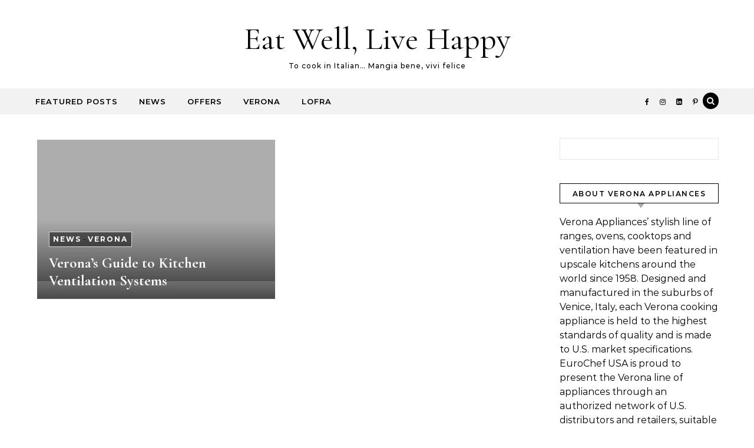

--- FILE ---
content_type: text/css
request_url: https://blog.eurochefusa.com/wp-content/themes/graceful-mag-blog/style.css?ver=1.0.4
body_size: 5676
content:
/*
Theme Name: Graceful Mag Blog
Theme URI: https://optimathemes.com/graceful-mag-blog-theme/
Author: Aslam
Author URI: http://optimathemes.com/
Description: Graceful Mag Blog is a sleek, flexible, and free WordPress theme perfect for all kinds of blogs and websites, whether you're into fashion, lifestyle, travel, tech, health, fitness, beauty, food, news, or online magazines. Its fully responsive and Retina-ready design delivers a flawless, high-quality experience on any device. With a clean and minimal aesthetic, Graceful Mag Blog is easy to use and fully customizable to match your unique style. The theme is also WooCommerce-ready, so setting up an online store is quick and hassle-free. It supports Right-to-Left (RTL) languages, making it accessible to a wider audience, and it's built with SEO best practices in mind to help boost your visibility on search engines. Whether you're a blogger, entrepreneur, or small business owner, Graceful Mag Blog offers a solid, stylish foundation for building a professional and captivating website.
Template: graceful
Version: 1.0.4
Requires at least: 5.3
Tested up to: 6.8
Requires PHP: 5.6
License: GNU General Public License v2 or later
License URI: http://www.gnu.org/licenses/gpl-2.0.html
Text Domain: graceful-mag-blog
Tags: blog, one-column, two-columns, three-columns, left-sidebar, right-sidebar, custom-background, custom-colors, custom-header, custom-menu, custom-logo, featured-images, footer-widgets, rtl-language-support, sticky-post, theme-options, threaded-comments, translation-ready, e-commerce
*/


/*
Customization of this theme starts here
*/

/* style.css */


/*--------------------------------------------------------------
Header Sections
--------------------------------------------------------------*/
body {
    background-color: #ffffff;
}

#site-menu {
    text-align: left;
}

.entry-header {
    height: 150px;
    border-bottom: none;
}

.blog .post-title {
    font-size: 28px;
    line-height: 38px;
}

.blog article .post-meta {
    margin-bottom: 10px;
}

.blog .post-page-content {
    padding-top: 10px;
}

#main-navigation {
    background-color: #f2f2f2;
    border: none;
    text-align: center;
}

.site-menu-wrapper {
    margin: 0 auto;   
}

#top-navigation {
    background-color: #000000;
    color: #ffffff;
    border-bottom: 1px solid #dddddd;
}

aside .graceful-widget h2, 
.graceful-widget .widget-title {
    background: #ffffff;
    border: 1px solid #000000;
    font-weight: 600;
}

aside .graceful-widget h2::after {
    border-top: 8px solid #000000;
}

#graceful-post-slider {

}


#graceful-post-slider .owl-stage-outer:after {
    background-color: #f2f2f2;
}

#graceful-post-slider .owl-nav {
    background-color: #f2f2f2;
}

.post-title {
    word-wrap: break-word;
}

.graceful-slider-title {
    width: 460px;
    word-wrap: break-word;
}

@media screen and (max-width: 480px) {
    .graceful-slider-title {
        width: 300px;
    }
}

.site-images {
    min-height: 245px;
    background: #f2f2f2;
}

#site-footer {
    background: #f2f2f2;
}

#site-footer .graceful-widget .widget-title {
    border: 1px solid #000000;
    font-weight: 600;
    background: #ffffff;
    color: #000000;
    font-family: Montserrat, sans-serif;
    font-size: 12px;
    font-weight: 500;
    letter-spacing: 1.5px;
    line-height: 20px;
    margin-bottom: 20px;
    overflow: visible;
    padding: 7px 5px 5px;
    position: relative;
    text-align: center;
    text-transform: uppercase;
}

#site-footer .graceful-widget .widget-title::after {
    border-top: 8px solid #b9ad94;
}

.footer-widgets {
    border-bottom: 1px solid #a19376;    
}

.single .post-date {
    color: #111111 !important;
    font-family: 'Lato', sans-serif;
    font-size: 13px;
}

.single .post-title-author { 
    color: #111111 !important;
    display: inline-block;
    font-family: 'Lato', sans-serif;
    font-size: 13px;
    font-weight: normal;
}

@media screen and (max-width: 480px) {
    .content-column > li {
        width: 100%;
    }
}

/* Top Navigation
   ========================================================================== */

#top-navigation {
  text-align: center;
  box-shadow: 0px 1px 5px rgba(0,0,0, 0.1);
  border-bottom: 1px solid #e4e4e4;
}

#top-menu {
  display: inline-block;
}

#top-menu li {
  position: relative;
}

#top-menu li.menu-item-has-children>a:after {
    font-family: FontAwesome;
    content: "\f107";
    margin-left: 6px;
    font-size: 12px;
}

#top-menu ul li.menu-item-has-children>a:after {
    font-family: FontAwesome;
    content: "\f105";
    font-size: 14px;
    float: right;
}

#top-menu > li {
  display: inline-block;
  list-style: none;
}

#top-menu li a {
  display: block;
  position: relative;
  padding: 0 5px;
  margin-left: 5px;
  color: #ffffff;
}

#top-menu a:focus {
  outline: 3px dotted #000000 !important;
}

#top-menu li a:first-child {
  margin-left: 0;
}

#top-menu > li > a {
  display: block;
  text-decoration: none;
}

#top-menu > li:first-child > a {
  padding-left: 0px;
}

#top-menu > li:last-child > a {
  padding-right: 0px;
}

#top-menu ul ul {
  top: -1px;
  left: 100%;
}

#top-menu .sub-menu {
  position: absolute;
  left: -999em;
  z-index: 1101;
  width: 170px;
  text-align: left;
  border: 1px solid #e4e4e4;
  border-width: 1px;
  opacity: 0;
}

#top-menu .menu-item:hover > ul, #top-menu .menu-item:focus-within > ul {
  left: 0;
  opacity: 1;
}

#top-menu .menu-item:hover ul ul, #top-menu .menu-item:focus-within ul ul{
  left: 100%;
}

#top-menu .sub-menu a {
  border-bottom-style: solid;
  border-bottom-width: 1px; 
}

#top-menu .sub-menu > li:last-of-type > a {
  border: none;
}

#top-menu .sub-menu li:first-child > .sub-menu {
  margin-top: -1px;
}

#top-menu .sub-menu > li > a {
  display: block;
  width: 100%;
  padding: 8px 15px;
  margin: 0;
}

#top-menu li a {
  font-size: 11px;
  line-height: 40px;
  letter-spacing: 1px;
  font-weight: 600;
  text-transform: uppercase;
}
#top-menu .sub-menu > li > a {
  font-size: 11px;
  line-height: 24px;
  letter-spacing: 0.5px;
}

#top-menu li a {
  font-size: 11px;
  line-height: 40px;
  letter-spacing: 1px;
  font-weight: 600;
}
#top-menu .sub-menu > li > a {
  font-size: 11px;
  line-height: 22px;
  letter-spacing: 0.5px;
}

#top-menu li a,
#main-menu li a {
  text-transform: uppercase;
}

#top-navigation > div {
  padding-left: 30px;
  padding-right: 30px;
}

.post-categories {
    background: #f2f2f2;
    border: 1px solid #dfd6c5;
}

.graceful-small-image-box {
    background-color: #f2f2f2;
}

.wp-block-search__button {
    background: #f2f2f2;
    border: 1px solid #dddddd;
}

#main-navigation #searchform #s {
    border: 1px solid #bdb29b;
}

#main-navigation #searchform #searchsubmit, .close-graceful-search {
    background: #f2f2f2;
    border: 1px solid #dddddd;
}


#graceful-post-slider {
    padding-bottom: 40px;
    margin-top: 40px;
}

.widget_categories > ul > li {
    border-bottom: 1px solid #f2f2f2;
}

aside .wp-block-latest-posts.wp-block-latest-posts__list li {
    border-bottom: 1px solid #f2f2f2;
}

.wp-block-search__label {
    display: none;
}


/*--------------------------------------------------------------
Featured Boxes Sections
--------------------------------------------------------------*/

#featured-boxes {
  border-bottom: 1px solid #eee;
  background: #fff;
  margin-top: 40px;
}

#featured-boxes .wrapped-content {
  font-size: 0;
  text-align: center;
}

#featured-boxes .featured-box {
  position: relative;
  float: left;
}

#featured-boxes a {
  position: absolute;
  top: 0;
  left: 0;
  width: 100%;
  height: 100%;
}

#featured-boxes .graceful-wrap-outer {
  padding: 12px;
}

#featured-boxes h4 {
  display: inline-block;
  padding: 11px 20px;
  font-family: 'Lato', sans-serif;
  font-size: 13px;
  font-weight: 700;
  letter-spacing: 1px;
  text-transform: uppercase;
  background-color: rgba(0,0,0,0.50);
  color: #ffffff !important;
}

#featured-boxes .featured-box {
    width: calc((100% - 50px ) /3);
    width: -webkit-calc((100% - 70px ) /3);
    margin-right: 34px;
}

#featured-boxes .featured-box:last-child {
    margin-right: 0;
}


@media screen and (max-width: 768px) {
    .featured-box {
        display: block;
    }
    .main-navigation-search {
        right: 20px;
        top: 14px !important;
    }
}


@media screen and (max-width: 480px) {
    #featured-boxes .featured-box {
        width: 100%;
        margin-bottom: 34px;
    }
    
    #featured-boxes {
      padding: 20px !important;
    }
}


/* Media Query Min 768px
   ========================================================================== */
@media screen and (min-width: 768px) {
    .blog .post-page-content p {
        padding: 0 24px;
    }
    #main-navigation .wrapped-content {
        padding-left: 0;
    }
    .main-navigation-search {
        right: 0;
    }
    #main-navigation .navigation-socials {
        right: 35px;
    }

}



/*--------------------------------------------------------------
Latest Posts Ticker Slider
--------------------------------------------------------------*/

/* Overlay Style Post Card */
.graceful-latest .post-card-overlay {
    position: relative;
    height: 500px;
    overflow: hidden;
    display: flex;
    align-items: flex-end;
    justify-content: flex-start;
    background-color: #000; /* fallback if no image */
}

.graceful-latest .post-card-overlay .post-image {
    position: absolute;
    top: 0; left: 0;
    width: 100%;
    height: 100%;
    z-index: 1;
}

.graceful-latest .post-card-overlay .post-image img {
    width: 100%;
    height: 100%;
    object-fit: cover;
    display: block;
}

.graceful-latest .post-overlay-content {
    position: relative;
    z-index: 2;
    padding: 30px;
    width: 100%;
    background: linear-gradient(to top, rgba(0, 0, 0, 0.85), rgba(0, 0, 0, 0.0) 80%);
    color: #fff;
}

.graceful-latest .post-category {
    background-color: #fff;
    color: #111;
    font-size: 12px;
    text-transform: uppercase;
    font-weight: 600;
    padding: 1px 10px 0px;
    display: inline-block;
    margin-bottom: 15px;
}

.graceful-latest .post-title {
    font-size: 32px;
    font-weight: 700;
    margin: 0 0 10px;
    line-height: 1.3;
    color: #ffffff;
}

.graceful-latest .post-date {
    color: #ffffff !important;
}

#graceful-latest-posts-ticker .post-title a {
    color: #ffffff;
}

.graceful-latest .post-title a {
    color: #fff;
    text-decoration: none;
}

.graceful-latest .post-title a:hover {
    color: #e0c79b;
}

.graceful-latest .post-meta {
    font-size: 14px;
    opacity: 0.9;
}

.graceful-latest .post-meta .author-name {
    font-weight: 600;
}

/* Hide previous side layout content */
.graceful-latest .post-content,
.graceful-latest .post-author {
    display: none !important;
}


/* Zoom effect on image hover */
.graceful-latest .post-card-overlay .post-image img {
    transition: transform 0.5s ease;
}

.graceful-latest .post-card-overlay:hover .post-image img {
    transform: scale(1.05);
}

/* Navigation button */
#graceful-latest-posts-ticker .owl-nav {
    position: absolute;
    bottom: 20px;
    right: 20px;
    display: flex;
    gap: 10px;
    z-index: 3;
    pointer-events: none;
}


#graceful-latest-posts-ticker .owl-nav button {
    background: rgba(255, 255, 255, 0.7) !important;
    border-radius: 50%;
    width: 36px;
    height: 36px;
    font-size: 30px !important;
    display: flex;
    align-items: center;
    justify-content: center;
    pointer-events: all;
    color: #111 !important;
    box-shadow: 0 2px 5px rgba(0, 0, 0, 0.2);
    transition: background 0.3s ease;
    padding: 12px 8px 15px 8px !important;
}

.graceful-latest-posts-ticker .owl-nav button:hover {
    background: rgba(255, 255, 255, 0.9) !important;
}

.graceful-latest-posts-ticker .owl-nav .owl-prev,
.graceful-latest-posts-ticker .owl-nav .owl-next {
    position: static;
}





@media (max-width: 768px) {
  .graceful-latest .post-card-overlay {
    display: flex !important;
    flex-direction: column;
    justify-content: flex-end !important;
    align-items: flex-start !important;
    height: auto;
  }

  .graceful-latest .post-overlay-content {
    background: linear-gradient(to top, rgba(0, 0, 0, 0.85), rgba(0, 0, 0, 0)) !important;
    padding: 20px !important;
    width: 100% !important;
    box-sizing: border-box;
  }

  .graceful-latest .post-image img {
    object-fit: cover;
    height: 100% !important;
  }

    #graceful-latest-posts-ticker .owl-nav {
        bottom: 16px;
    }

    .graceful-latest .post-title {
        font-size: 28px;
        font-weight: 700;
        margin: 0 0 10px;
        line-height: 1.3;
        color: #ffffff;
    }
    #graceful-latest-posts-ticker.owl-theme .owl-nav [class*=owl-] {
        margin: 0;
    }
}



/* Responsive adjustments */
@media (max-width: 992px) {
    .post-card {
        height: 350px;
    }
    
    .post-image {
        height: 350px;
    }
    
    .post-title {
        font-size: 22px;
    }
}

@media (max-width: 768px) {
    .post-card {
        flex-direction: column;
        height: auto;
    }
    
    .post-image {
        flex: 0 0 280px;
        height: 280px;
    }
    
    .post-content {
        flex: 1;
        padding: 15px;
    }
    
    .post-title {
        font-size: 18px;
    }
    
    .post-author {
        margin-bottom: 10px;
    }
}

@media (max-width: 480px) {
    .post-image {
        height: 220px;
    }
}




/*--------------------------------------------------------------
Popular Posts Ticker
--------------------------------------------------------------*/
.graceful-trending {
    margin-top: 24px;
    margin-bottom: 0px;
}

.graceful-trending h4 {
    
    color: #030303;
    font-family: Montserrat, sans-serif;
    font-size: 14px;
    font-weight: 500;
    letter-spacing: 1.5px;
    line-height: 20px;
    overflow: visible;
    padding: 5px 5px 5px 0px;
    position: relative;
    text-transform: uppercase;
    display: inline-block;
    clear: both;
}


.trending-container {
    display: flex;
    align-items: center;
}

.blinking-dot {
    width: 10px;
    height: 10px;
    background-color: #FF0000;
    border-radius: 50%;
    margin-right: 8px;
    animation: blink 1s infinite;
}

@keyframes blink {
    0%, 100% {
        opacity: 1;
    }
    50% {
        opacity: 0;
    }
}

.graceful-trending-posts-ticker {
    background: #fff;
    padding: 0;
}

.graceful-trending-posts-ticker .item {
    display: flex;
    align-items: center;
    padding: 10px 10px 10px 0;
}

.graceful-trending-posts-ticker .item a {
    width: 100%;
    border: 1px solid #ddd;
    background: #fafafa;
}

.graceful-trending-posts-ticker .post-item {
    display: flex;
    align-items: center;
    text-decoration: none;
    color: inherit;
}

.graceful-trending-posts-ticker .post-thumbnail {
    flex-shrink: 0;
    width: 100px;
    height: 100px;
    overflow: hidden;
    margin-right: 15px;
}

.graceful-trending-posts-ticker .post-thumbnail img {
    width: 100%;
    height: auto;
}

.graceful-trending-posts-ticker .post-thumbnail .no-thumbnail {
    width: 100%;
    height: 100%;
    background-color: #ddd; 
}

.graceful-trending-posts-ticker .post-details {
    display: flex;
    align-items: center;
}

.graceful-trending-posts-ticker .post-title {
    font-size: 14px;
    line-height: 22px !important;
    margin: 0;
    color: #333;
    display: inline-block;
    max-height: 100px;
    overflow: hidden;
    padding: 0 10px 0 0;
    font-family: 'Lato', sans-serif;
}

.graceful-trending-posts-ticker .owl-nav {
    position: absolute;
    top: -40px;
    right: 0px;
    display: flex;
    gap: 0px;
    z-index: 3;
    pointer-events: none;
}

.graceful-trending-posts-ticker .owl-nav button {
    width: 20px;
    height: 20px;
    font-size: 30px !important;
    display: flex;
    align-items: center;
    justify-content: center;
    pointer-events: all;
    color: #111 !important;
    padding: 12px 8px 15px 8px !important;
}

.graceful-trending-posts-ticker .owl-nav button:hover {
    background: rgba(255, 255, 255, 0.9) !important;
}

.graceful-trending-posts-ticker .owl-nav .owl-prev,
.graceful-trending-posts-ticker .owl-nav .owl-next {
    position: static;
}

@media (max-width: 1200px) {
    .graceful-trending {
        margin: 20px;
    }
}



.graceful-trending-posts-ticker .post-details {
    display: flex;
    flex-direction: column;
    align-items: flex-start;
}

.graceful-trending-posts-ticker .post-date {
    font-size: 12px;
    color: #818181 !important;
    margin-bottom: 0;
    margin-top: 3px;
}

.graceful-trending-posts-ticker .post-item {
    display: flex;
    align-items: flex-start;
}

.graceful-trending-posts-ticker .post-details {
    display: flex;
    flex-direction: column;
    align-items: flex-start;
    justify-content: flex-start;
    padding: 4px 0 0;
}




/*--------------------------------------------------------------
Slider Customization
--------------------------------------------------------------*/

#graceful-post-slider .owl-nav {
   align-items: unset;
   background-color: unset;
   height: unset;
   justify-content: unset;
   margin: unset;
   max-width: unset;
   text-align: unset;
   width: unset;
}
 #graceful-post-slider .owl-nav button {
   display: unset;
}
 #graceful-post-slider .owl-nav button:focus {
   box-shadow: unset;
   outline: unset;
}
 #graceful-post-slider .owl-nav [class*=owl-]:hover {
   background: unset;
}
 #graceful-post-slider .owl-dots {
   display: unset;
}
 #graceful-post-slider .owl-stage-outer:after {
   background-color: unset;
   bottom: unset;
   content: unset;
   display: unset;
   height: unset;
   left: unset;
   position: unset;
   transform: unset;
   width: unset;
   z-index: unset;
}
 #graceful-post-slider .owl-next {
   border-radius: unset;
   margin-left: unset;
   margin-top: unset;
   padding-left: unset;
   position: unset;
}
 #graceful-post-slider .owl-next span {
   color: unset;
   font-size: unset;
}
 #graceful-post-slider .owl-next::after {
   background: unset;
   border-radius: unset;
   content: unset;
   height: unset;
   position: unset;
   right: unset;
   top: unset;
   width: unset;
}
 #graceful-post-slider .owl-prev {
   border-radius: unset;
   margin-right: unset;
   margin-top: unset;
   padding-right: unset;
   position: unset;
}
 #graceful-post-slider .owl-prev span {
   color: unset;
   font-size: unset;
}
 #graceful-post-slider .owl-prev::after {
   background: unset;
   border-radius: unset;
   content: unset;
   height: unset;
   position: unset;
   right: unset;
   top: unset;
   width: unset;
}


#graceful-post-slider {
    padding: 0 4px !important;
}

#graceful-post-slider .slide-item {
    height: 480px;
}

#graceful-post-slider {
   padding-bottom: 15px;
}
 #graceful-post-slider .slider-item:first-child {
   display: block;
}
 #graceful-post-slider .slide-item {
   background-size: cover;
   background-position: center;
}

#graceful-post-slider .owl-nav {
    position: absolute;
    top: 44%;
    left: 0;
    width: 100%;
    display: block;
    justify-content: space-between;
    transform: translateY(-50%);
    pointer-events: none; 
}

#graceful-post-slider .owl-nav button {
    background: rgba(255, 255, 255, 0.6);
    border: none;
    font-size: 60px !important; 
    pointer-events: all;
    color: #777 !important; 
    cursor: pointer;
    padding: 6px 8px 15px 10px !important;
}

#graceful-post-slider .owl-nav button:hover {
    color: #000 !important; 
}

#graceful-post-slider .owl-nav [class*=owl-]:hover {
       background: rgba(255, 255, 255, 0.7);
}

#graceful-post-slider .owl-nav .owl-prev {
    position: absolute;
    left: 10px; 
}

#graceful-post-slider .owl-nav .owl-next {
    position: absolute;
    right: 10px; 
}

#graceful-post-slider .owl-dots {
    margin-top: -32px;
    position: relative;
}

.owl-theme .owl-dots .owl-dot.active span, .owl-theme .owl-dots .owl-dot:hover span {
    background: #fbfbfb;
}


 #graceful-post-slider .graceful-wrap-inner {
   vertical-align: bottom;
}
 #graceful-post-slider.wrapped-content img {
   width: 100%;
}
 #graceful-post-slider.wrapped-content .slider-item-bg {
   height: 540px;
}
 .slider-item {
   display: none;
   position: relative;
}
 .slider-item-bg {
   background-position: center;
   background-repeat: no-repeat;
   background-size: cover;
   height: 450px;
}
 .graceful-slider-info {
   display: inline-block;
   max-width: 840px;
   padding: 40px;
}
 .slider-categories {
   font-size: 13px;
   font-weight: bold;
   letter-spacing: 3px;
   margin-bottom: 16px;
   text-transform: uppercase;
}
 .graceful-slider-title {
   font-size: 36px;
   letter-spacing: 1px;
   line-height: 44px;
   margin-bottom: 25px;
}
 .graceful-slider-read-more a {
   background: rgba(255, 255, 255, 0.1);
   border: 1px solid rgba(255, 255, 255, 0.8);
   cursor: pointer;
   display: inline-block;
   font-size: 13px;
   font-weight: bold;
   letter-spacing: 2px;
   line-height: 30px;
   margin-bottom: 30px;
   padding: 0 25px;
   text-transform: uppercase;
}

#graceful-post-slider .owl-dots {
   display: block !important;
   padding: 0 !important;
}

@media screen and (max-width: 480px) {
    #graceful-post-slider .owl-nav {
        display: none;
    }
    .graceful-slider-info {
        padding: 10px;
    }
    .graceful-slider-title {
        font-size: 24px;
        letter-spacing: 1px;
        line-height: 31px;
        margin-bottom: 25px;
    }
    #graceful-post-slider .slide-item {
        height: 240px;
    }
}


@media screen and (max-width: 1200px) {
    #graceful-post-slider.wrapped-content {
        padding-bottom: 12px;
        padding-left: 20px !important;
        padding-right: 20px !important;
    }
}



/*--------------------------------------------------------------
Home Blog List Layout Customization
--------------------------------------------------------------*/

.graceful-mag-column .site-images {
    min-height: 270px;
}

.content-column > li {
    margin-bottom: 30px;
    display: inline-block;
    vertical-align: top;
    margin-right: 35px;
    width: calc((100% - 40px ) /2);
    width: -webkit-calc((100% - 40px ) /2);
}

.content-column > li:nth-of-type(2n+2) {
    margin-right: 0;
}

[data-layout*="col1-leftrightsidebar"] .content-column > li {
    width: 100%;
}

.graceful-mag-single
.graceful-mag-column .site-images, .graceful-mag-single .site-images {
  overflow: hidden;
  position: relative;
}

.graceful-mag-column .site-images img, .graceful-mag-single .site-images img {
  transition: transform 0.35s ease;
  transform: scale(1);
  width: 100%;
  height: 100%;
  object-fit: cover;
  display: block;
}

.graceful-mag-column .site-images:hover img, .graceful-mag-single .site-images:hover img {
  transform: scale(1.03); /* slight zoom */
}

@media screen and (max-width: 480px) {
    .content-column > li {
        width: 100%;
    }
}
    

/* Responsive adjustments */
@media (max-width: 992px) {
    .blog .content-column article {
        height: 350px;
    }
    
    .blog .post-image-col .site-images {
        height: 350px;
    }
    
}

@media (max-width: 768px) {
    .blog .content-column article {
        flex-direction: column;
        height: auto;
    }
    
    .blog .post-image-col .site-images {
        flex: 0 0 280px;
        height: 280px;
    }
    
    .blog .post-content-col {
        flex: 1;
        padding: 15px;
    }
    
    .blog .post-author {
        margin-bottom: 10px;
    }
}

@media (max-width: 768px) {
    .blog .graceful-latest .post-card {
        height: 430px;
    }
    .blog .post-image-col .site-images {
        height: 220px;
    }
}

.navigation-search-button {
    border-radius: 20px;
    cursor: pointer;
    font-size: 14px;
    line-height: 24px;
    position: relative;
}

.main-navigation-search {
    top: 7px;
}

.navigation-search-button i {
    color: #ffffff !important;
}

.continue-read a {
    background: #ffffff;
    border: 1px solid #000000;
    color: #000000 !important;
    text-decoration: none;
}

#main-navigation #searchform #searchsubmit, .close-graceful-search {
    background: #f2f2f2;
    border: 1px solid #000000;
}

.graceful-latest-articles {
    margin-bottom: 30px;
    margin-top: 70px;
    font-size: 28px;
}


/* Home List Layout Customization */
.graceful-mag-column .overlay-post {
  position: relative;
  overflow: hidden;
  min-height: 270px;
}

.graceful-mag-column .overlay-post img {
  display: block;
  width: 100%;
  height: auto;
}

.graceful-mag-column .image-overlay {
  position: absolute;
  bottom: 0;
  left: 0;
  padding: 20px;
  width: 100%;
  background: linear-gradient(to top, rgba(0,0,0,0.7), rgba(0,0,0,0));
  color: white;
}

.graceful-mag-column .image-overlay .post-categories {
  background-color: rgba(0, 0, 0, 0.5);
  display: inline-block;
  padding: 0px 6px;
  font-size: 12px;
  margin-bottom: 8px;
  text-transform: uppercase;
}

.graceful-mag-column .image-overlay .post-categories a {
  font-size: 12px;
}

.graceful-mag-column .post-title {
  letter-spacing: 0;
  line-height: 30px;
  margin-bottom: 0;
}

.graceful-mag-column .image-overlay .post-title a {
  color: white;
  font-size: 25px;
  font-weight: bold;
  text-decoration: none;
}

.graceful-mag-column .image-overlay .post-meta {
  font-size: 12px;
  margin-top: 5px;
  opacity: 0.85;
}

.graceful-mag-column .no-thumbnail {
  min-height: 240px;
  background: #adadad;
}

.blog .graceful-mag-column article .post-date, .blog .graceful-mag-column article .post-title-author{
    color: #ffffff !important;
    font-weight: bold;
}


/*--------------------------------------------------------------
Single Page Layout Customization
--------------------------------------------------------------*/

.graceful-mag-single .overlay-post {
  position: relative;
  overflow: hidden;
  min-height: 230px;
}

.graceful-mag-single .overlay-post img {
  width: 100%;
  height: auto;
  display: block;
}

.graceful-mag-single .image-overlay {
  position: absolute;
  bottom: 0;
  left: 0;
  width: 100%;
  padding: 30px 20px;
  background: linear-gradient(to top, rgba(0,0,0,0.7), transparent);
  color: white;
}

.graceful-mag-single .image-overlay .post-categories {
  background-color: rgba(0, 0, 0, 0.5);
  display: inline-block;
  padding: 2px 12px 0px;
  font-size: 12px;
  margin-bottom: 8px;
  border-radius: 4px;
  text-transform: uppercase;
  color: #fff;
}

.graceful-mag-single .image-overlay .post-categories a {
    font-size: 14px !important;
}

.graceful-mag-single .image-overlay .post-title {
  font-size: 36px;
  font-weight: bold;
  margin: 5px 0 10px;
  color: #ffffff !important;
}

.graceful-mag-single .image-overlay .post-meta {
  font-size: 14px;
  opacity: 0.85;
}

.single .graceful-mag-single .site-images .image-overlay span, .single .graceful-mag-single .site-images .image-overlay strong {
    color: #ffffff !important;
    font-size: 16px;
}

@media (max-width: 768px) {
    .graceful-mag-single .image-overlay .post-title {
      font-size: 24px;
    }
}



.main-content.wrapped-content {
    padding-left: 0px !important;
    padding-right: 0px !important;
}

@media screen and (max-width: 1180px) {
    .main-content.wrapped-content {
        padding-left: 20px !important;
        padding-right: 20px !important;
    }   
}
